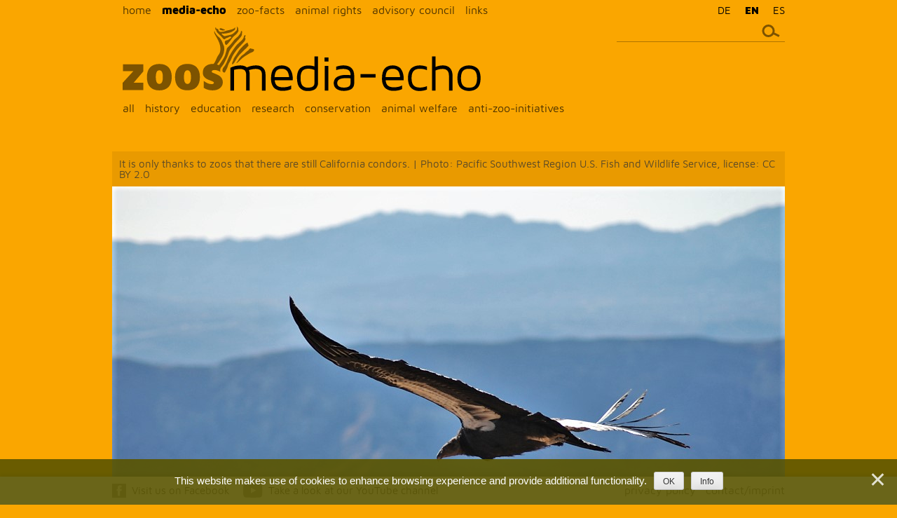

--- FILE ---
content_type: text/html; charset=UTF-8
request_url: https://zoos.media/media-echo/ct-natives-film-focuses-on-extinction-crisis/?lang=en
body_size: 12683
content:
<!DOCTYPE html>
<html dir="ltr" lang="en-US" prefix="og: https://ogp.me/ns#">
<head>

<!-- Google tag (gtag.js) -->
<script async src="https://www.googletagmanager.com/gtag/js?id=G-E23B5V8F7Z"></script>
<script>
  window.dataLayer = window.dataLayer || [];
  function gtag(){dataLayer.push(arguments);}
  gtag('js', new Date());

  gtag('config', 'G-E23B5V8F7Z');
</script>


<meta charset="UTF-8">
<meta name="viewport" content="width=device-width, initial-scale=1, user-scalable=no">
<link rel="profile" href="http://gmpg.org/xfn/11">
<link rel="pingback" href="https://zoos.media/xmlrpc.php">


<!-- Favicons
================================================== -->
<link rel="shortcut icon" href="https://zoos.media/wp-content/themes/wp-theme-zoosmedia/picts/favicon.ico">
<link rel="apple-touch-icon" href="https://zoos.media/wp-content/themes/wp-theme-zoosmedia/picts/apple-touch-icon.png">
<link rel="apple-touch-icon" sizes="72x72" href="https://zoos.media/wp-content/themes/wp-theme-zoosmedia/picts/apple-touch-icon-72x72.png">
<link rel="apple-touch-icon" sizes="114x114" href="https://zoos.media/wp-content/themes/wp-theme-zoosmedia/picts/apple-touch-icon-114x114.png">

<script src="https://ajax.googleapis.com/ajax/libs/jquery/2.1.3/jquery.min.js"></script>

<title>CT native’s film focuses on extinction crisis - zoosmedia</title>
	<style>img:is([sizes="auto" i], [sizes^="auto," i]) { contain-intrinsic-size: 3000px 1500px }</style>
	
		<!-- All in One SEO 4.9.3 - aioseo.com -->
	<meta name="description" content="The documentary &quot;Escape From Extinction&quot; focuses on the great crisis that the extinction of species is causing, however, it also presents solutions." />
	<meta name="robots" content="max-image-preview:large" />
	<meta name="author" content="Philipp Kroiß"/>
	<link rel="canonical" href="https://zoos.media/media-echo/ct-natives-film-focuses-on-extinction-crisis/?lang=en" />
	<meta name="generator" content="All in One SEO (AIOSEO) 4.9.3" />
		<meta property="og:locale" content="en_US" />
		<meta property="og:site_name" content="zoosmedia -" />
		<meta property="og:type" content="article" />
		<meta property="og:title" content="CT native’s film focuses on extinction crisis - zoosmedia" />
		<meta property="og:description" content="The documentary &quot;Escape From Extinction&quot; focuses on the great crisis that the extinction of species is causing, however, it also presents solutions." />
		<meta property="og:url" content="https://zoos.media/media-echo/ct-natives-film-focuses-on-extinction-crisis/?lang=en" />
		<meta property="article:published_time" content="2020-10-17T06:32:48+00:00" />
		<meta property="article:modified_time" content="2020-10-16T19:19:54+00:00" />
		<meta name="twitter:card" content="summary" />
		<meta name="twitter:title" content="CT native’s film focuses on extinction crisis - zoosmedia" />
		<meta name="twitter:description" content="The documentary &quot;Escape From Extinction&quot; focuses on the great crisis that the extinction of species is causing, however, it also presents solutions." />
		<script type="application/ld+json" class="aioseo-schema">
			{"@context":"https:\/\/schema.org","@graph":[{"@type":"BlogPosting","@id":"https:\/\/zoos.media\/media-echo\/ct-natives-film-focuses-on-extinction-crisis\/?lang=en#blogposting","name":"CT native\u2019s film focuses on extinction crisis - zoosmedia","headline":"CT native\u2019s film focuses on extinction crisis","author":{"@id":"https:\/\/zoos.media\/author\/kroiss-zoosmedia\/?lang=en#author"},"publisher":{"@id":"https:\/\/zoos.media\/?lang=en\/#organization"},"image":{"@type":"ImageObject","url":"https:\/\/zoos.media\/wp-content\/uploads\/2019\/07\/calconfly-1.jpg","width":960,"height":640,"caption":"It is only thanks to zoos that there are still California condors. | Photo: Pacific Southwest Region U.S. Fish and Wildlife Service, license: CC BY 2.0"},"datePublished":"2020-10-17T08:32:48+02:00","dateModified":"2020-10-16T21:19:54+02:00","inLanguage":"en-US","mainEntityOfPage":{"@id":"https:\/\/zoos.media\/media-echo\/ct-natives-film-focuses-on-extinction-crisis\/?lang=en#webpage"},"isPartOf":{"@id":"https:\/\/zoos.media\/media-echo\/ct-natives-film-focuses-on-extinction-crisis\/?lang=en#webpage"},"articleSection":"conservation, media-echo, close, conservation, contra, criticism, cruelty, education, facts, family, friends, human care, husbandry, important, journalism, media, modern, news, online, parks, people, pro, protection, research, rights, science, tour, truth, welfare, worldwide, zoo, zoos"},{"@type":"BreadcrumbList","@id":"https:\/\/zoos.media\/media-echo\/ct-natives-film-focuses-on-extinction-crisis\/?lang=en#breadcrumblist","itemListElement":[{"@type":"ListItem","@id":"https:\/\/zoos.media\/?lang=en#listItem","position":1,"name":"Home","item":"https:\/\/zoos.media\/?lang=en","nextItem":{"@type":"ListItem","@id":"https:\/\/zoos.media\/category\/media-echo\/?lang=en#listItem","name":"media-echo"}},{"@type":"ListItem","@id":"https:\/\/zoos.media\/category\/media-echo\/?lang=en#listItem","position":2,"name":"media-echo","item":"https:\/\/zoos.media\/category\/media-echo\/?lang=en","nextItem":{"@type":"ListItem","@id":"https:\/\/zoos.media\/category\/media-echo\/conservation\/?lang=en#listItem","name":"conservation"},"previousItem":{"@type":"ListItem","@id":"https:\/\/zoos.media\/?lang=en#listItem","name":"Home"}},{"@type":"ListItem","@id":"https:\/\/zoos.media\/category\/media-echo\/conservation\/?lang=en#listItem","position":3,"name":"conservation","item":"https:\/\/zoos.media\/category\/media-echo\/conservation\/?lang=en","nextItem":{"@type":"ListItem","@id":"https:\/\/zoos.media\/media-echo\/ct-natives-film-focuses-on-extinction-crisis\/?lang=en#listItem","name":"CT native\u2019s film focuses on extinction crisis"},"previousItem":{"@type":"ListItem","@id":"https:\/\/zoos.media\/category\/media-echo\/?lang=en#listItem","name":"media-echo"}},{"@type":"ListItem","@id":"https:\/\/zoos.media\/media-echo\/ct-natives-film-focuses-on-extinction-crisis\/?lang=en#listItem","position":4,"name":"CT native\u2019s film focuses on extinction crisis","previousItem":{"@type":"ListItem","@id":"https:\/\/zoos.media\/category\/media-echo\/conservation\/?lang=en#listItem","name":"conservation"}}]},{"@type":"Organization","@id":"https:\/\/zoos.media\/?lang=en\/#organization","name":"zoosmedia","url":"https:\/\/zoos.media\/?lang=en\/"},{"@type":"Person","@id":"https:\/\/zoos.media\/author\/kroiss-zoosmedia\/?lang=en#author","url":"https:\/\/zoos.media\/author\/kroiss-zoosmedia\/?lang=en","name":"Philipp Kroi\u00df"},{"@type":"WebPage","@id":"https:\/\/zoos.media\/media-echo\/ct-natives-film-focuses-on-extinction-crisis\/?lang=en#webpage","url":"https:\/\/zoos.media\/media-echo\/ct-natives-film-focuses-on-extinction-crisis\/?lang=en","name":"CT native\u2019s film focuses on extinction crisis - zoosmedia","description":"The documentary \"Escape From Extinction\" focuses on the great crisis that the extinction of species is causing, however, it also presents solutions.","inLanguage":"en-US","isPartOf":{"@id":"https:\/\/zoos.media\/?lang=en\/#website"},"breadcrumb":{"@id":"https:\/\/zoos.media\/media-echo\/ct-natives-film-focuses-on-extinction-crisis\/?lang=en#breadcrumblist"},"author":{"@id":"https:\/\/zoos.media\/author\/kroiss-zoosmedia\/?lang=en#author"},"creator":{"@id":"https:\/\/zoos.media\/author\/kroiss-zoosmedia\/?lang=en#author"},"image":{"@type":"ImageObject","url":"https:\/\/zoos.media\/wp-content\/uploads\/2019\/07\/calconfly-1.jpg","@id":"https:\/\/zoos.media\/media-echo\/ct-natives-film-focuses-on-extinction-crisis\/?lang=en\/#mainImage","width":960,"height":640,"caption":"It is only thanks to zoos that there are still California condors. | Photo: Pacific Southwest Region U.S. Fish and Wildlife Service, license: CC BY 2.0"},"primaryImageOfPage":{"@id":"https:\/\/zoos.media\/media-echo\/ct-natives-film-focuses-on-extinction-crisis\/?lang=en#mainImage"},"datePublished":"2020-10-17T08:32:48+02:00","dateModified":"2020-10-16T21:19:54+02:00"},{"@type":"WebSite","@id":"https:\/\/zoos.media\/?lang=en\/#website","url":"https:\/\/zoos.media\/?lang=en\/","name":"zoosmedia","inLanguage":"en-US","publisher":{"@id":"https:\/\/zoos.media\/?lang=en\/#organization"}}]}
		</script>
		<!-- All in One SEO -->

<link rel="alternate" type="application/rss+xml" title="zoosmedia &raquo; Feed" href="https://zoos.media/feed/?lang=en" />
<link rel="alternate" type="application/rss+xml" title="zoosmedia &raquo; Comments Feed" href="https://zoos.media/comments/feed/?lang=en" />
<link rel="alternate" type="application/rss+xml" title="zoosmedia &raquo; CT native’s film focuses on extinction crisis Comments Feed" href="https://zoos.media/media-echo/ct-natives-film-focuses-on-extinction-crisis/feed/?lang=en" />
<script type="text/javascript">
/* <![CDATA[ */
window._wpemojiSettings = {"baseUrl":"https:\/\/s.w.org\/images\/core\/emoji\/16.0.1\/72x72\/","ext":".png","svgUrl":"https:\/\/s.w.org\/images\/core\/emoji\/16.0.1\/svg\/","svgExt":".svg","source":{"concatemoji":"https:\/\/zoos.media\/wp-includes\/js\/wp-emoji-release.min.js?ver=6.8.3"}};
/*! This file is auto-generated */
!function(s,n){var o,i,e;function c(e){try{var t={supportTests:e,timestamp:(new Date).valueOf()};sessionStorage.setItem(o,JSON.stringify(t))}catch(e){}}function p(e,t,n){e.clearRect(0,0,e.canvas.width,e.canvas.height),e.fillText(t,0,0);var t=new Uint32Array(e.getImageData(0,0,e.canvas.width,e.canvas.height).data),a=(e.clearRect(0,0,e.canvas.width,e.canvas.height),e.fillText(n,0,0),new Uint32Array(e.getImageData(0,0,e.canvas.width,e.canvas.height).data));return t.every(function(e,t){return e===a[t]})}function u(e,t){e.clearRect(0,0,e.canvas.width,e.canvas.height),e.fillText(t,0,0);for(var n=e.getImageData(16,16,1,1),a=0;a<n.data.length;a++)if(0!==n.data[a])return!1;return!0}function f(e,t,n,a){switch(t){case"flag":return n(e,"\ud83c\udff3\ufe0f\u200d\u26a7\ufe0f","\ud83c\udff3\ufe0f\u200b\u26a7\ufe0f")?!1:!n(e,"\ud83c\udde8\ud83c\uddf6","\ud83c\udde8\u200b\ud83c\uddf6")&&!n(e,"\ud83c\udff4\udb40\udc67\udb40\udc62\udb40\udc65\udb40\udc6e\udb40\udc67\udb40\udc7f","\ud83c\udff4\u200b\udb40\udc67\u200b\udb40\udc62\u200b\udb40\udc65\u200b\udb40\udc6e\u200b\udb40\udc67\u200b\udb40\udc7f");case"emoji":return!a(e,"\ud83e\udedf")}return!1}function g(e,t,n,a){var r="undefined"!=typeof WorkerGlobalScope&&self instanceof WorkerGlobalScope?new OffscreenCanvas(300,150):s.createElement("canvas"),o=r.getContext("2d",{willReadFrequently:!0}),i=(o.textBaseline="top",o.font="600 32px Arial",{});return e.forEach(function(e){i[e]=t(o,e,n,a)}),i}function t(e){var t=s.createElement("script");t.src=e,t.defer=!0,s.head.appendChild(t)}"undefined"!=typeof Promise&&(o="wpEmojiSettingsSupports",i=["flag","emoji"],n.supports={everything:!0,everythingExceptFlag:!0},e=new Promise(function(e){s.addEventListener("DOMContentLoaded",e,{once:!0})}),new Promise(function(t){var n=function(){try{var e=JSON.parse(sessionStorage.getItem(o));if("object"==typeof e&&"number"==typeof e.timestamp&&(new Date).valueOf()<e.timestamp+604800&&"object"==typeof e.supportTests)return e.supportTests}catch(e){}return null}();if(!n){if("undefined"!=typeof Worker&&"undefined"!=typeof OffscreenCanvas&&"undefined"!=typeof URL&&URL.createObjectURL&&"undefined"!=typeof Blob)try{var e="postMessage("+g.toString()+"("+[JSON.stringify(i),f.toString(),p.toString(),u.toString()].join(",")+"));",a=new Blob([e],{type:"text/javascript"}),r=new Worker(URL.createObjectURL(a),{name:"wpTestEmojiSupports"});return void(r.onmessage=function(e){c(n=e.data),r.terminate(),t(n)})}catch(e){}c(n=g(i,f,p,u))}t(n)}).then(function(e){for(var t in e)n.supports[t]=e[t],n.supports.everything=n.supports.everything&&n.supports[t],"flag"!==t&&(n.supports.everythingExceptFlag=n.supports.everythingExceptFlag&&n.supports[t]);n.supports.everythingExceptFlag=n.supports.everythingExceptFlag&&!n.supports.flag,n.DOMReady=!1,n.readyCallback=function(){n.DOMReady=!0}}).then(function(){return e}).then(function(){var e;n.supports.everything||(n.readyCallback(),(e=n.source||{}).concatemoji?t(e.concatemoji):e.wpemoji&&e.twemoji&&(t(e.twemoji),t(e.wpemoji)))}))}((window,document),window._wpemojiSettings);
/* ]]> */
</script>
<style id='wp-emoji-styles-inline-css' type='text/css'>

	img.wp-smiley, img.emoji {
		display: inline !important;
		border: none !important;
		box-shadow: none !important;
		height: 1em !important;
		width: 1em !important;
		margin: 0 0.07em !important;
		vertical-align: -0.1em !important;
		background: none !important;
		padding: 0 !important;
	}
</style>
<link rel='stylesheet' id='wp-block-library-css' href='https://zoos.media/wp-includes/css/dist/block-library/style.min.css?ver=6.8.3' type='text/css' media='all' />
<style id='classic-theme-styles-inline-css' type='text/css'>
/*! This file is auto-generated */
.wp-block-button__link{color:#fff;background-color:#32373c;border-radius:9999px;box-shadow:none;text-decoration:none;padding:calc(.667em + 2px) calc(1.333em + 2px);font-size:1.125em}.wp-block-file__button{background:#32373c;color:#fff;text-decoration:none}
</style>
<link rel='stylesheet' id='aioseo/css/src/vue/standalone/blocks/table-of-contents/global.scss-css' href='https://zoos.media/wp-content/plugins/all-in-one-seo-pack/dist/Lite/assets/css/table-of-contents/global.e90f6d47.css?ver=4.9.3' type='text/css' media='all' />
<style id='global-styles-inline-css' type='text/css'>
:root{--wp--preset--aspect-ratio--square: 1;--wp--preset--aspect-ratio--4-3: 4/3;--wp--preset--aspect-ratio--3-4: 3/4;--wp--preset--aspect-ratio--3-2: 3/2;--wp--preset--aspect-ratio--2-3: 2/3;--wp--preset--aspect-ratio--16-9: 16/9;--wp--preset--aspect-ratio--9-16: 9/16;--wp--preset--color--black: #000000;--wp--preset--color--cyan-bluish-gray: #abb8c3;--wp--preset--color--white: #ffffff;--wp--preset--color--pale-pink: #f78da7;--wp--preset--color--vivid-red: #cf2e2e;--wp--preset--color--luminous-vivid-orange: #ff6900;--wp--preset--color--luminous-vivid-amber: #fcb900;--wp--preset--color--light-green-cyan: #7bdcb5;--wp--preset--color--vivid-green-cyan: #00d084;--wp--preset--color--pale-cyan-blue: #8ed1fc;--wp--preset--color--vivid-cyan-blue: #0693e3;--wp--preset--color--vivid-purple: #9b51e0;--wp--preset--gradient--vivid-cyan-blue-to-vivid-purple: linear-gradient(135deg,rgba(6,147,227,1) 0%,rgb(155,81,224) 100%);--wp--preset--gradient--light-green-cyan-to-vivid-green-cyan: linear-gradient(135deg,rgb(122,220,180) 0%,rgb(0,208,130) 100%);--wp--preset--gradient--luminous-vivid-amber-to-luminous-vivid-orange: linear-gradient(135deg,rgba(252,185,0,1) 0%,rgba(255,105,0,1) 100%);--wp--preset--gradient--luminous-vivid-orange-to-vivid-red: linear-gradient(135deg,rgba(255,105,0,1) 0%,rgb(207,46,46) 100%);--wp--preset--gradient--very-light-gray-to-cyan-bluish-gray: linear-gradient(135deg,rgb(238,238,238) 0%,rgb(169,184,195) 100%);--wp--preset--gradient--cool-to-warm-spectrum: linear-gradient(135deg,rgb(74,234,220) 0%,rgb(151,120,209) 20%,rgb(207,42,186) 40%,rgb(238,44,130) 60%,rgb(251,105,98) 80%,rgb(254,248,76) 100%);--wp--preset--gradient--blush-light-purple: linear-gradient(135deg,rgb(255,206,236) 0%,rgb(152,150,240) 100%);--wp--preset--gradient--blush-bordeaux: linear-gradient(135deg,rgb(254,205,165) 0%,rgb(254,45,45) 50%,rgb(107,0,62) 100%);--wp--preset--gradient--luminous-dusk: linear-gradient(135deg,rgb(255,203,112) 0%,rgb(199,81,192) 50%,rgb(65,88,208) 100%);--wp--preset--gradient--pale-ocean: linear-gradient(135deg,rgb(255,245,203) 0%,rgb(182,227,212) 50%,rgb(51,167,181) 100%);--wp--preset--gradient--electric-grass: linear-gradient(135deg,rgb(202,248,128) 0%,rgb(113,206,126) 100%);--wp--preset--gradient--midnight: linear-gradient(135deg,rgb(2,3,129) 0%,rgb(40,116,252) 100%);--wp--preset--font-size--small: 13px;--wp--preset--font-size--medium: 20px;--wp--preset--font-size--large: 36px;--wp--preset--font-size--x-large: 42px;--wp--preset--spacing--20: 0.44rem;--wp--preset--spacing--30: 0.67rem;--wp--preset--spacing--40: 1rem;--wp--preset--spacing--50: 1.5rem;--wp--preset--spacing--60: 2.25rem;--wp--preset--spacing--70: 3.38rem;--wp--preset--spacing--80: 5.06rem;--wp--preset--shadow--natural: 6px 6px 9px rgba(0, 0, 0, 0.2);--wp--preset--shadow--deep: 12px 12px 50px rgba(0, 0, 0, 0.4);--wp--preset--shadow--sharp: 6px 6px 0px rgba(0, 0, 0, 0.2);--wp--preset--shadow--outlined: 6px 6px 0px -3px rgba(255, 255, 255, 1), 6px 6px rgba(0, 0, 0, 1);--wp--preset--shadow--crisp: 6px 6px 0px rgba(0, 0, 0, 1);}:where(.is-layout-flex){gap: 0.5em;}:where(.is-layout-grid){gap: 0.5em;}body .is-layout-flex{display: flex;}.is-layout-flex{flex-wrap: wrap;align-items: center;}.is-layout-flex > :is(*, div){margin: 0;}body .is-layout-grid{display: grid;}.is-layout-grid > :is(*, div){margin: 0;}:where(.wp-block-columns.is-layout-flex){gap: 2em;}:where(.wp-block-columns.is-layout-grid){gap: 2em;}:where(.wp-block-post-template.is-layout-flex){gap: 1.25em;}:where(.wp-block-post-template.is-layout-grid){gap: 1.25em;}.has-black-color{color: var(--wp--preset--color--black) !important;}.has-cyan-bluish-gray-color{color: var(--wp--preset--color--cyan-bluish-gray) !important;}.has-white-color{color: var(--wp--preset--color--white) !important;}.has-pale-pink-color{color: var(--wp--preset--color--pale-pink) !important;}.has-vivid-red-color{color: var(--wp--preset--color--vivid-red) !important;}.has-luminous-vivid-orange-color{color: var(--wp--preset--color--luminous-vivid-orange) !important;}.has-luminous-vivid-amber-color{color: var(--wp--preset--color--luminous-vivid-amber) !important;}.has-light-green-cyan-color{color: var(--wp--preset--color--light-green-cyan) !important;}.has-vivid-green-cyan-color{color: var(--wp--preset--color--vivid-green-cyan) !important;}.has-pale-cyan-blue-color{color: var(--wp--preset--color--pale-cyan-blue) !important;}.has-vivid-cyan-blue-color{color: var(--wp--preset--color--vivid-cyan-blue) !important;}.has-vivid-purple-color{color: var(--wp--preset--color--vivid-purple) !important;}.has-black-background-color{background-color: var(--wp--preset--color--black) !important;}.has-cyan-bluish-gray-background-color{background-color: var(--wp--preset--color--cyan-bluish-gray) !important;}.has-white-background-color{background-color: var(--wp--preset--color--white) !important;}.has-pale-pink-background-color{background-color: var(--wp--preset--color--pale-pink) !important;}.has-vivid-red-background-color{background-color: var(--wp--preset--color--vivid-red) !important;}.has-luminous-vivid-orange-background-color{background-color: var(--wp--preset--color--luminous-vivid-orange) !important;}.has-luminous-vivid-amber-background-color{background-color: var(--wp--preset--color--luminous-vivid-amber) !important;}.has-light-green-cyan-background-color{background-color: var(--wp--preset--color--light-green-cyan) !important;}.has-vivid-green-cyan-background-color{background-color: var(--wp--preset--color--vivid-green-cyan) !important;}.has-pale-cyan-blue-background-color{background-color: var(--wp--preset--color--pale-cyan-blue) !important;}.has-vivid-cyan-blue-background-color{background-color: var(--wp--preset--color--vivid-cyan-blue) !important;}.has-vivid-purple-background-color{background-color: var(--wp--preset--color--vivid-purple) !important;}.has-black-border-color{border-color: var(--wp--preset--color--black) !important;}.has-cyan-bluish-gray-border-color{border-color: var(--wp--preset--color--cyan-bluish-gray) !important;}.has-white-border-color{border-color: var(--wp--preset--color--white) !important;}.has-pale-pink-border-color{border-color: var(--wp--preset--color--pale-pink) !important;}.has-vivid-red-border-color{border-color: var(--wp--preset--color--vivid-red) !important;}.has-luminous-vivid-orange-border-color{border-color: var(--wp--preset--color--luminous-vivid-orange) !important;}.has-luminous-vivid-amber-border-color{border-color: var(--wp--preset--color--luminous-vivid-amber) !important;}.has-light-green-cyan-border-color{border-color: var(--wp--preset--color--light-green-cyan) !important;}.has-vivid-green-cyan-border-color{border-color: var(--wp--preset--color--vivid-green-cyan) !important;}.has-pale-cyan-blue-border-color{border-color: var(--wp--preset--color--pale-cyan-blue) !important;}.has-vivid-cyan-blue-border-color{border-color: var(--wp--preset--color--vivid-cyan-blue) !important;}.has-vivid-purple-border-color{border-color: var(--wp--preset--color--vivid-purple) !important;}.has-vivid-cyan-blue-to-vivid-purple-gradient-background{background: var(--wp--preset--gradient--vivid-cyan-blue-to-vivid-purple) !important;}.has-light-green-cyan-to-vivid-green-cyan-gradient-background{background: var(--wp--preset--gradient--light-green-cyan-to-vivid-green-cyan) !important;}.has-luminous-vivid-amber-to-luminous-vivid-orange-gradient-background{background: var(--wp--preset--gradient--luminous-vivid-amber-to-luminous-vivid-orange) !important;}.has-luminous-vivid-orange-to-vivid-red-gradient-background{background: var(--wp--preset--gradient--luminous-vivid-orange-to-vivid-red) !important;}.has-very-light-gray-to-cyan-bluish-gray-gradient-background{background: var(--wp--preset--gradient--very-light-gray-to-cyan-bluish-gray) !important;}.has-cool-to-warm-spectrum-gradient-background{background: var(--wp--preset--gradient--cool-to-warm-spectrum) !important;}.has-blush-light-purple-gradient-background{background: var(--wp--preset--gradient--blush-light-purple) !important;}.has-blush-bordeaux-gradient-background{background: var(--wp--preset--gradient--blush-bordeaux) !important;}.has-luminous-dusk-gradient-background{background: var(--wp--preset--gradient--luminous-dusk) !important;}.has-pale-ocean-gradient-background{background: var(--wp--preset--gradient--pale-ocean) !important;}.has-electric-grass-gradient-background{background: var(--wp--preset--gradient--electric-grass) !important;}.has-midnight-gradient-background{background: var(--wp--preset--gradient--midnight) !important;}.has-small-font-size{font-size: var(--wp--preset--font-size--small) !important;}.has-medium-font-size{font-size: var(--wp--preset--font-size--medium) !important;}.has-large-font-size{font-size: var(--wp--preset--font-size--large) !important;}.has-x-large-font-size{font-size: var(--wp--preset--font-size--x-large) !important;}
:where(.wp-block-post-template.is-layout-flex){gap: 1.25em;}:where(.wp-block-post-template.is-layout-grid){gap: 1.25em;}
:where(.wp-block-columns.is-layout-flex){gap: 2em;}:where(.wp-block-columns.is-layout-grid){gap: 2em;}
:root :where(.wp-block-pullquote){font-size: 1.5em;line-height: 1.6;}
</style>
<link rel='stylesheet' id='cookie-notice-front-css' href='https://zoos.media/wp-content/plugins/cookie-notice/css/front.min.css?ver=2.5.11' type='text/css' media='all' />
<link rel='stylesheet' id='wpml-legacy-horizontal-list-0-css' href='https://zoos.media/wp-content/plugins/sitepress-multilingual-cms/templates/language-switchers/legacy-list-horizontal/style.min.css?ver=1' type='text/css' media='all' />
<link rel='stylesheet' id='zoosmedia-style-css' href='https://zoos.media/wp-content/themes/wp-theme-zoosmedia/style.css?ver=6.8.3' type='text/css' media='all' />
<link rel='stylesheet' id='custom-styling-grid-css' href='https://zoos.media/wp-content/themes/wp-theme-zoosmedia/css/grid.css?ver=6.8.3' type='text/css' media='all' />
<link rel='stylesheet' id='custom-styling-css' href='https://zoos.media/wp-content/themes/wp-theme-zoosmedia/css/style_zoosmedia_blog.css?ver=6.8.3' type='text/css' media='all' />
<link rel='stylesheet' id='wp-pagenavi-css' href='https://zoos.media/wp-content/plugins/wp-pagenavi/pagenavi-css.css?ver=2.70' type='text/css' media='all' />
<script type="text/javascript" src="https://zoos.media/wp-content/themes/wp-theme-zoosmedia/js/functions_zoosmedia.js?ver=6.8.3" id="functions_zoosmedia-js"></script>
<link rel="https://api.w.org/" href="https://zoos.media/wp-json/" /><link rel="alternate" title="JSON" type="application/json" href="https://zoos.media/wp-json/wp/v2/posts/15477" /><link rel="EditURI" type="application/rsd+xml" title="RSD" href="https://zoos.media/xmlrpc.php?rsd" />
<meta name="generator" content="WordPress 6.8.3" />
<link rel='shortlink' href='https://zoos.media/?p=15477&#038;lang=en' />
<link rel="alternate" title="oEmbed (JSON)" type="application/json+oembed" href="https://zoos.media/wp-json/oembed/1.0/embed?url=https%3A%2F%2Fzoos.media%2Fmedia-echo%2Fct-natives-film-focuses-on-extinction-crisis%2F%3Flang%3Den" />
<link rel="alternate" title="oEmbed (XML)" type="text/xml+oembed" href="https://zoos.media/wp-json/oembed/1.0/embed?url=https%3A%2F%2Fzoos.media%2Fmedia-echo%2Fct-natives-film-focuses-on-extinction-crisis%2F%3Flang%3Den&#038;format=xml" />
<meta name="generator" content="WPML ver:4.8.6 stt:1,3,2;" />
<!-- Analytics by WP Statistics - https://wp-statistics.com -->
</head>

<body id="single-ct-natives-film-focuses-on-extinction-crisis" class="wp-singular post-template-default single single-post postid-15477 single-format-standard wp-theme-wp-theme-zoosmedia cookies-not-set group-blog media-echo">

<div id="page" class="hfeed site">
	<a class="skip-link screen-reader-text" href="#content">Skip to content</a>
	
	
<!------------ START HEADER------------>
<div class="section_header">
<div class="container">

<!-- Start Holder Navi -->
<div id="holder_navi">
<div id="nav_mobile" class="visible-xs"><div class="nav_toggle"></div></div>
<nav id="navi" class="main-navigation" role="navigation">
	<div class="menu-hauptmenue-englisch0-container"><ul id="primary-menu" class="menu"><li id="menu-item-3862" class="menu-item menu-item-type-custom menu-item-object-custom menu-item-home menu-item-3862"><a href="http://zoos.media/?lang=en">home</a></li>
<li id="menu-item-3970" class="subnav_toggle menu-item menu-item-type-taxonomy menu-item-object-category current-post-ancestor current-menu-parent current-post-parent menu-item-has-children menu-item-3970"><a href="https://zoos.media/category/media-echo/?lang=en">media-echo</a>
<ul class="sub-menu">
	<li id="menu-item-3975" class="menu-item menu-item-type-taxonomy menu-item-object-category current-post-ancestor current-menu-parent current-post-parent menu-item-3975"><a href="https://zoos.media/category/media-echo/?lang=en">all</a></li>
	<li id="menu-item-3983" class="menu-item menu-item-type-taxonomy menu-item-object-category menu-item-3983"><a href="https://zoos.media/category/media-echo/history/?lang=en">history</a></li>
	<li id="menu-item-3982" class="menu-item menu-item-type-taxonomy menu-item-object-category menu-item-3982"><a href="https://zoos.media/category/media-echo/education/?lang=en">education</a></li>
	<li id="menu-item-3984" class="menu-item menu-item-type-taxonomy menu-item-object-category menu-item-3984"><a href="https://zoos.media/category/media-echo/research/?lang=en">research</a></li>
	<li id="menu-item-3981" class="menu-item menu-item-type-taxonomy menu-item-object-category current-post-ancestor current-menu-parent current-post-parent menu-item-3981"><a href="https://zoos.media/category/media-echo/conservation/?lang=en">conservation</a></li>
	<li id="menu-item-3979" class="menu-item menu-item-type-taxonomy menu-item-object-category menu-item-3979"><a href="https://zoos.media/category/media-echo/animal-welfare/?lang=en">animal welfare</a></li>
	<li id="menu-item-3980" class="menu-item menu-item-type-taxonomy menu-item-object-category menu-item-3980"><a href="https://zoos.media/category/media-echo/anti-zoo-initiatives/?lang=en">anti-zoo-initiatives</a></li>
</ul>
</li>
<li id="menu-item-3971" class="menu-item menu-item-type-taxonomy menu-item-object-category menu-item-3971"><a href="https://zoos.media/category/zoo-facts/?lang=en">zoo-facts</a></li>
<li id="menu-item-3969" class="menu-item menu-item-type-taxonomy menu-item-object-category menu-item-3969"><a href="https://zoos.media/category/animal-rights/?lang=en">animal rights</a></li>
<li id="menu-item-3947" class="menu-item menu-item-type-post_type menu-item-object-page menu-item-3947"><a href="https://zoos.media/advisory-council/?lang=en">advisory council</a></li>
<li id="menu-item-3942" class="menu-item menu-item-type-post_type menu-item-object-page menu-item-3942"><a href="https://zoos.media/links/?lang=en">links</a></li>
</ul></div></nav><!-- #site-navigation -->


<div id="holder_search">
	<form id="searchform" class="search-form" action="https://zoos.media/" method="get" role="search">
		<label>
		<span class="screen-reader-text">Suche nach:</span>
		<input id="searchinput" class="textinput" class="textinput" type="search" title="Suche" name="s" value="" placeholder="">
		</label>
		<input id="searchsubmit" class="search-submit" type="image" src="https://zoos.media/wp-content/themes/wp-theme-zoosmedia/picts/icons/icon_search.svg" alt="Search">
	</form>
</div>

</div>
<!-- End Holder Navi -->

<div id="logo">

<img src="https://zoos.media/wp-content/themes/wp-theme-zoosmedia/picts/Logo_medien-echo_en.svg" alt="" class="scalepict_header" id="logo_medien-echo">

</div>





<!-- Sprachauswahl für WPML -->
<div id="sprache">
<div class="lang_sel_list_horizontal wpml-ls-statics-shortcode_actions wpml-ls wpml-ls-legacy-list-horizontal" id="lang_sel_list">
	<ul role="menu"><li class="icl-de wpml-ls-slot-shortcode_actions wpml-ls-item wpml-ls-item-de wpml-ls-first-item wpml-ls-item-legacy-list-horizontal" role="none">
				<a href="https://zoos.media/medien-echo/dieser-film-konzentriert-sich-auf-aussterbekrise/" class="wpml-ls-link" role="menuitem"  aria-label="Switch to DE" title="Switch to DE" >
                    <span class="wpml-ls-native icl_lang_sel_native" lang="de">DE</span></a>
			</li><li class="icl-en wpml-ls-slot-shortcode_actions wpml-ls-item wpml-ls-item-en wpml-ls-current-language wpml-ls-item-legacy-list-horizontal" role="none">
				<a href="https://zoos.media/media-echo/ct-natives-film-focuses-on-extinction-crisis/?lang=en" class="wpml-ls-link" role="menuitem" >
                    <span class="wpml-ls-native icl_lang_sel_native" role="menuitem">EN</span></a>
			</li><li class="icl-es wpml-ls-slot-shortcode_actions wpml-ls-item wpml-ls-item-es wpml-ls-last-item wpml-ls-item-legacy-list-horizontal" role="none">
				<a href="https://zoos.media/media-eco/esta-pelicula-se-centra-en-la-crisis-de-extincion/?lang=es" class="wpml-ls-link" role="menuitem"  aria-label="Switch to ES" title="Switch to ES" >
                    <span class="wpml-ls-native icl_lang_sel_native" lang="es">ES</span></a>
			</li></ul>
</div>
</div>



</div>

</div>
<!------------ END HEADER ------------>

	

<!------------ START CONTENT------------>
<div class="section_content">
<div class="container">




	<div id="primary" class="content-area">
		<main id="main" class="site-main" role="main">

		
			
<article id="post-15477" class="post-15477 post type-post status-publish format-standard has-post-thumbnail hentry category-conservation category-media-echo tag-close tag-conservation-en tag-contra-en tag-criticism-en tag-cruelty tag-education-en tag-facts-en tag-family tag-friends tag-human-care tag-husbandry tag-important tag-journalism tag-media-en tag-modern-en tag-news-en tag-online-en tag-parks-en tag-people tag-pro-en tag-protection tag-research-en tag-rights-en tag-science-en tag-tour-en tag-truth tag-welfare tag-worldwide tag-zoo-en tag-zoos-en">

<div class="teaser teaser_category">

<div class="teaser_category_pict_caption">It is only thanks to zoos that there are still California condors. | Photo: Pacific Southwest Region U.S. Fish and Wildlife Service, license: CC BY 2.0</div>
<div class="teaser_category_pict"><img width="960" height="640" src="https://zoos.media/wp-content/uploads/2019/07/calconfly-1.jpg" class="attachment-headerimage size-headerimage wp-post-image" alt="" decoding="async" fetchpriority="high" srcset="https://zoos.media/wp-content/uploads/2019/07/calconfly-1.jpg 960w, https://zoos.media/wp-content/uploads/2019/07/calconfly-1-768x512.jpg 768w, https://zoos.media/wp-content/uploads/2019/07/calconfly-1-300x200.jpg 300w" sizes="(max-width: 960px) 100vw, 960px" /></div>





<div class="teaser_category_text">
<div class="teaser_category_arrow"></div>

	<header class="entry-header">
	<div class="entry-meta">
			<span class="posted-on"><span><time class="entry-date published" datetime="2020-10-17T08:32:48+02:00">17. October 2020</time><time class="updated" datetime="2020-10-16T21:19:54+02:00">16. October 2020</time></span></span><span class="byline"> </span><div class="cat-links"><a href="https://zoos.media/category/media-echo/conservation/?lang=en" rel="category tag">conservation</a>, <a href="https://zoos.media/category/media-echo/?lang=en" rel="category tag">media-echo</a></div>			
		</div><!-- .entry-meta -->
		
	<div class="back"><a href="javascript:javascript:history.go(-1)" class="back-link">&laquo; back</a></div>		
		<!-- <div class="back"><a href="javascript:javascript:history.go(-1)" class="back-link">&laquo; zurück</a></div> -->
		
		
		
		<h1 class="entry-title">CT native’s film focuses on extinction crisis</h1>
	</header><!-- .entry-header -->

	<div class="entry-content">
		<p><em>Published on ctpost.com the 11.10.2020. </em>|<em> By: Amanda Cuda</em></p>
<p>The documentary &#8220;<a href="https://zoos.media/?lang=en&amp;s=Escape+From+Extinction" target="_blank" rel="noopener noreferrer">Escape From Extinction</a>&#8221; focuses on the great crisis that the extinction of species is causing, however, it also presents solutions.</p>
<p><a href="https://www.ctpost.com/living/article/When-one-species-falls-another-comes-right-15634661.php" target="_blank" rel="noopener noreferrer">» to the full article</a></p>
<div class="shariff shariff-align-flex-start shariff-widget-align-flex-start"><div class="ShariffHeadline">Share this post</div><ul class="shariff-buttons theme-round orientation-horizontal buttonsize-medium"><li class="shariff-button facebook shariff-nocustomcolor" style="background-color:#4273c8"><a href="https://www.facebook.com/sharer/sharer.php?u=https%3A%2F%2Fzoos.media%2Fmedia-echo%2Fct-natives-film-focuses-on-extinction-crisis%2F%3Flang%3Den" title="Share on Facebook" aria-label="Share on Facebook" role="button" rel="nofollow" class="shariff-link" style="; background-color:#3b5998; color:#fff" target="_blank"><span class="shariff-icon" style=""><svg width="32px" height="20px" xmlns="http://www.w3.org/2000/svg" viewBox="0 0 18 32"><path fill="#3b5998" d="M17.1 0.2v4.7h-2.8q-1.5 0-2.1 0.6t-0.5 1.9v3.4h5.2l-0.7 5.3h-4.5v13.6h-5.5v-13.6h-4.5v-5.3h4.5v-3.9q0-3.3 1.9-5.2t5-1.8q2.6 0 4.1 0.2z"/></svg></span></a></li><li class="shariff-button twitter shariff-nocustomcolor" style="background-color:#595959"><a href="https://twitter.com/share?url=https%3A%2F%2Fzoos.media%2Fmedia-echo%2Fct-natives-film-focuses-on-extinction-crisis%2F%3Flang%3Den&text=CT%20native%E2%80%99s%20film%20focuses%20on%20extinction%20crisis" title="Share on X" aria-label="Share on X" role="button" rel="noopener nofollow" class="shariff-link" style="; background-color:#000; color:#fff" target="_blank"><span class="shariff-icon" style=""><svg width="32px" height="20px" xmlns="http://www.w3.org/2000/svg" viewBox="0 0 24 24"><path fill="#000" d="M14.258 10.152L23.176 0h-2.113l-7.747 8.813L7.133 0H0l9.352 13.328L0 23.973h2.113l8.176-9.309 6.531 9.309h7.133zm-2.895 3.293l-.949-1.328L2.875 1.56h3.246l6.086 8.523.945 1.328 7.91 11.078h-3.246zm0 0"/></svg></span></a></li><li class="shariff-button whatsapp shariff-nocustomcolor" style="background-color:#5cbe4a"><a href="https://api.whatsapp.com/send?text=https%3A%2F%2Fzoos.media%2Fmedia-echo%2Fct-natives-film-focuses-on-extinction-crisis%2F%3Flang%3Den%20CT%20native%E2%80%99s%20film%20focuses%20on%20extinction%20crisis" title="Share on Whatsapp" aria-label="Share on Whatsapp" role="button" rel="noopener nofollow" class="shariff-link" style="; background-color:#34af23; color:#fff" target="_blank"><span class="shariff-icon" style=""><svg width="32px" height="20px" xmlns="http://www.w3.org/2000/svg" viewBox="0 0 32 32"><path fill="#34af23" d="M17.6 17.4q0.2 0 1.7 0.8t1.6 0.9q0 0.1 0 0.3 0 0.6-0.3 1.4-0.3 0.7-1.3 1.2t-1.8 0.5q-1 0-3.4-1.1-1.7-0.8-3-2.1t-2.6-3.3q-1.3-1.9-1.3-3.5v-0.1q0.1-1.6 1.3-2.8 0.4-0.4 0.9-0.4 0.1 0 0.3 0t0.3 0q0.3 0 0.5 0.1t0.3 0.5q0.1 0.4 0.6 1.6t0.4 1.3q0 0.4-0.6 1t-0.6 0.8q0 0.1 0.1 0.3 0.6 1.3 1.8 2.4 1 0.9 2.7 1.8 0.2 0.1 0.4 0.1 0.3 0 1-0.9t0.9-0.9zM14 26.9q2.3 0 4.3-0.9t3.6-2.4 2.4-3.6 0.9-4.3-0.9-4.3-2.4-3.6-3.6-2.4-4.3-0.9-4.3 0.9-3.6 2.4-2.4 3.6-0.9 4.3q0 3.6 2.1 6.6l-1.4 4.2 4.3-1.4q2.8 1.9 6.2 1.9zM14 2.2q2.7 0 5.2 1.1t4.3 2.9 2.9 4.3 1.1 5.2-1.1 5.2-2.9 4.3-4.3 2.9-5.2 1.1q-3.5 0-6.5-1.7l-7.4 2.4 2.4-7.2q-1.9-3.2-1.9-6.9 0-2.7 1.1-5.2t2.9-4.3 4.3-2.9 5.2-1.1z"/></svg></span></a></li><li class="shariff-button mailto shariff-nocustomcolor" style="background-color:#a8a8a8"><a href="mailto:?body=https%3A%2F%2Fzoos.media%2Fmedia-echo%2Fct-natives-film-focuses-on-extinction-crisis%2F%3Flang%3Den&subject=CT%20native%E2%80%99s%20film%20focuses%20on%20extinction%20crisis" title="Send by email" aria-label="Send by email" role="button" rel="noopener nofollow" class="shariff-link" style="; background-color:#999; color:#fff"><span class="shariff-icon" style=""><svg width="32px" height="20px" xmlns="http://www.w3.org/2000/svg" viewBox="0 0 32 32"><path fill="#999" d="M32 12.7v14.2q0 1.2-0.8 2t-2 0.9h-26.3q-1.2 0-2-0.9t-0.8-2v-14.2q0.8 0.9 1.8 1.6 6.5 4.4 8.9 6.1 1 0.8 1.6 1.2t1.7 0.9 2 0.4h0.1q0.9 0 2-0.4t1.7-0.9 1.6-1.2q3-2.2 8.9-6.1 1-0.7 1.8-1.6zM32 7.4q0 1.4-0.9 2.7t-2.2 2.2q-6.7 4.7-8.4 5.8-0.2 0.1-0.7 0.5t-1 0.7-0.9 0.6-1.1 0.5-0.9 0.2h-0.1q-0.4 0-0.9-0.2t-1.1-0.5-0.9-0.6-1-0.7-0.7-0.5q-1.6-1.1-4.7-3.2t-3.6-2.6q-1.1-0.7-2.1-2t-1-2.5q0-1.4 0.7-2.3t2.1-0.9h26.3q1.2 0 2 0.8t0.9 2z"/></svg></span></a></li><li class="shariff-button info shariff-nocustomcolor" style="background-color:#eee"><a href="http://ct.de/-2467514" title="More information" aria-label="More information" role="button" rel="noopener " class="shariff-link" style="; background-color:#fff; color:#fff" target="_blank"><span class="shariff-icon" style=""><svg width="32px" height="20px" xmlns="http://www.w3.org/2000/svg" viewBox="0 0 11 32"><path fill="#999" d="M11.4 24v2.3q0 0.5-0.3 0.8t-0.8 0.4h-9.1q-0.5 0-0.8-0.4t-0.4-0.8v-2.3q0-0.5 0.4-0.8t0.8-0.4h1.1v-6.8h-1.1q-0.5 0-0.8-0.4t-0.4-0.8v-2.3q0-0.5 0.4-0.8t0.8-0.4h6.8q0.5 0 0.8 0.4t0.4 0.8v10.3h1.1q0.5 0 0.8 0.4t0.3 0.8zM9.2 3.4v3.4q0 0.5-0.4 0.8t-0.8 0.4h-4.6q-0.4 0-0.8-0.4t-0.4-0.8v-3.4q0-0.4 0.4-0.8t0.8-0.4h4.6q0.5 0 0.8 0.4t0.4 0.8z"/></svg></span></a></li></ul></div>		
	</div><!-- .entry-content -->

	
	
</div>
</div>	
</article><!-- #post-## -->

						

			<!-- 
	<nav class="navigation post-navigation" aria-label="Posts">
		<h2 class="screen-reader-text">Post navigation</h2>
		<div class="nav-links"><div class="nav-previous"><a href="https://zoos.media/media-echo/eaza-urges-french-legislators-to-vote-against-measures-to-destroy-cetacean-conservation-capacity-in-france/?lang=en" rel="prev">EAZA urges French legislators to vote against measures to destroy cetacean conservation capacity in France</a></div><div class="nav-next"><a href="https://zoos.media/media-echo/waza-statement-on-frances-proposed-cetacean-ban/?lang=en" rel="next">WAZA Statement on France&#8217;s Proposed Cetacean Ban</a></div></div>
	</nav> -->

			
		
		</main><!-- #main -->
	</div><!-- #primary -->


	</div>
	</div><!------------ END CONTENT ------------>

	<footer id="colophon" class="site-footer" role="contentinfo">
	
	<div class="section_footer">
		<div class="container">

		<div class="column full">
		
				    <div id="social_footer">
			<a href="https://www.facebook.com/zoosmedia/" target="_blank"><img src="https://zoos.media/wp-content/themes/wp-theme-zoosmedia/picts/icons/icon_facebook.svg" width="" height="" alt="" />
			<span class="social_txt">Visit us on Facebook</span></a>
			<a href="https://www.youtube.com/channel/UCjqDxjsthcHlK6HlNOCjMgw" target="_blank"><img src="https://zoos.media/wp-content/themes/wp-theme-zoosmedia/picts/icons/icon_youtube.svg" width="" height="" alt="" />
			<span class="social_txt">Take a look at our YouTube channel</span></a>
			</div>
		
				
		
			
			<div class="menu-menue-footer-englisch0-container"><ul id="footer-menu" class="menu"><li id="menu-item-6853" class="menu-item menu-item-type-post_type menu-item-object-page menu-item-6853"><a href="https://zoos.media/privacy-policy/?lang=en">privacy policy</a></li>
<li id="menu-item-3955" class="menu-item menu-item-type-post_type menu-item-object-page menu-item-3955"><a href="https://zoos.media/contactimprint/?lang=en">contact/imprint</a></li>
</ul></div>		</div>

		</div>
	</div>
		
	</footer><!-- #colophon -->


<a href="#" class="scrollup"><img src="https://zoos.media/wp-content/themes/wp-theme-zoosmedia/picts/icons/icon_up.svg" width="" height="" alt=""/></a>
	
	
</div><!-- #page -->

<script type="speculationrules">
{"prefetch":[{"source":"document","where":{"and":[{"href_matches":"\/*"},{"not":{"href_matches":["\/wp-*.php","\/wp-admin\/*","\/wp-content\/uploads\/*","\/wp-content\/*","\/wp-content\/plugins\/*","\/wp-content\/themes\/wp-theme-zoosmedia\/*","\/*\\?(.+)"]}},{"not":{"selector_matches":"a[rel~=\"nofollow\"]"}},{"not":{"selector_matches":".no-prefetch, .no-prefetch a"}}]},"eagerness":"conservative"}]}
</script>
<link rel='stylesheet' id='shariffcss-css' href='https://zoos.media/wp-content/plugins/shariff/css/shariff.min.css?ver=4.6.15' type='text/css' media='all' />
<script type="text/javascript" id="cookie-notice-front-js-before">
/* <![CDATA[ */
var cnArgs = {"ajaxUrl":"https:\/\/zoos.media\/wp-admin\/admin-ajax.php","nonce":"243907008f","hideEffect":"fade","position":"bottom","onScroll":false,"onScrollOffset":100,"onClick":false,"cookieName":"cookie_notice_accepted","cookieTime":31536000,"cookieTimeRejected":2592000,"globalCookie":false,"redirection":false,"cache":true,"revokeCookies":false,"revokeCookiesOpt":"automatic"};
/* ]]> */
</script>
<script type="text/javascript" src="https://zoos.media/wp-content/plugins/cookie-notice/js/front.min.js?ver=2.5.11" id="cookie-notice-front-js"></script>
<script type="text/javascript" src="https://zoos.media/wp-content/themes/wp-theme-zoosmedia/js/skip-link-focus-fix.js?ver=20130115" id="zoosmedia-skip-link-focus-fix-js"></script>
<script type="text/javascript" id="wp-statistics-tracker-js-extra">
/* <![CDATA[ */
var WP_Statistics_Tracker_Object = {"requestUrl":"https:\/\/zoos.media\/wp-json\/wp-statistics\/v2","ajaxUrl":"https:\/\/zoos.media\/wp-admin\/admin-ajax.php","hitParams":{"wp_statistics_hit":1,"source_type":"post","source_id":15477,"search_query":"","signature":"4d4e0abf7caa59e9989d5883a0481cf2","endpoint":"hit"},"option":{"dntEnabled":"1","bypassAdBlockers":"","consentIntegration":{"name":null,"status":[]},"isPreview":false,"userOnline":false,"trackAnonymously":false,"isWpConsentApiActive":false,"consentLevel":"functional"},"isLegacyEventLoaded":"","customEventAjaxUrl":"https:\/\/zoos.media\/wp-admin\/admin-ajax.php?action=wp_statistics_custom_event&nonce=dd5c6d180a","onlineParams":{"wp_statistics_hit":1,"source_type":"post","source_id":15477,"search_query":"","signature":"4d4e0abf7caa59e9989d5883a0481cf2","action":"wp_statistics_online_check"},"jsCheckTime":"60000"};
/* ]]> */
</script>
<script type="text/javascript" src="https://zoos.media/wp-content/plugins/wp-statistics/assets/js/tracker.js?ver=14.16" id="wp-statistics-tracker-js"></script>

		<!-- Cookie Notice plugin v2.5.11 by Hu-manity.co https://hu-manity.co/ -->
		<div id="cookie-notice" role="dialog" class="cookie-notice-hidden cookie-revoke-hidden cn-position-bottom" aria-label="Cookie Notice" style="background-color: rgba(50,50,58,0.9);"><div class="cookie-notice-container" style="color: #fff"><span id="cn-notice-text" class="cn-text-container">This website makes use of cookies to enhance browsing experience and provide additional functionality.</span><span id="cn-notice-buttons" class="cn-buttons-container"><button id="cn-accept-cookie" data-cookie-set="accept" class="cn-set-cookie cn-button cn-button-custom button" aria-label="OK">OK</button><button data-link-url="https://zoos.media/privacy-policy/?lang=en" data-link-target="_blank" id="cn-more-info" class="cn-more-info cn-button cn-button-custom button" aria-label="Info">Info</button></span><button type="button" id="cn-close-notice" data-cookie-set="accept" class="cn-close-icon" aria-label="Nein"></button></div>
			
		</div>
		<!-- / Cookie Notice plugin -->
</body>
</html>

<!-- Dynamic page generated in 0.680 seconds. -->
<!-- Cached page generated by WP-Super-Cache on 2026-01-30 22:35:30 -->
